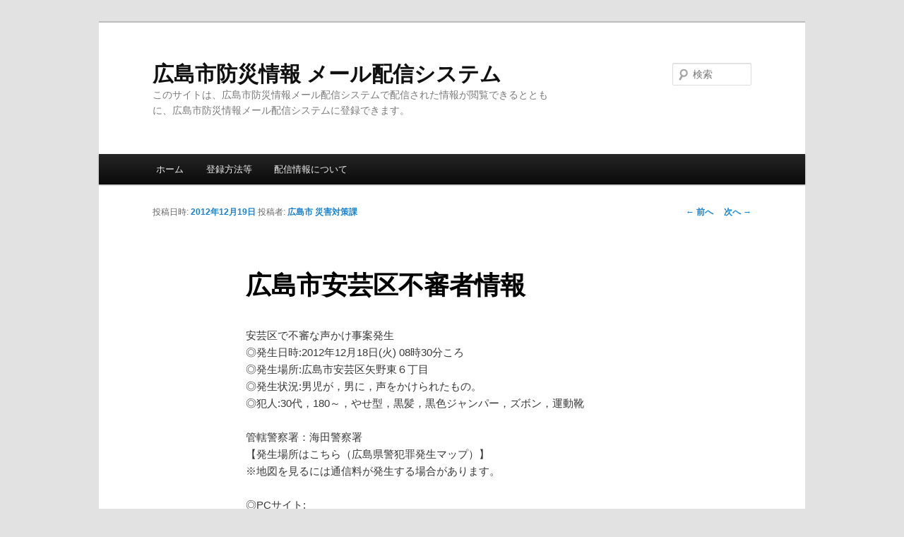

--- FILE ---
content_type: text/html; charset=UTF-8
request_url: http://www.k-bousai.city.hiroshima.jp/2012/12/19/%E5%BA%83%E5%B3%B6%E5%B8%82%E5%AE%89%E8%8A%B8%E5%8C%BA%E4%B8%8D%E5%AF%A9%E8%80%85%E6%83%85%E5%A0%B1-23/
body_size: 5574
content:
<!DOCTYPE html>
<!--[if IE 6]>
<html id="ie6" lang="ja" xmlns:fb="https://www.facebook.com/2008/fbml" xmlns:addthis="https://www.addthis.com/help/api-spec" >
<![endif]-->
<!--[if IE 7]>
<html id="ie7" lang="ja" xmlns:fb="https://www.facebook.com/2008/fbml" xmlns:addthis="https://www.addthis.com/help/api-spec" >
<![endif]-->
<!--[if IE 8]>
<html id="ie8" lang="ja" xmlns:fb="https://www.facebook.com/2008/fbml" xmlns:addthis="https://www.addthis.com/help/api-spec" >
<![endif]-->
<!--[if !(IE 6) & !(IE 7) & !(IE 8)]><!-->
<html lang="ja" xmlns:fb="https://www.facebook.com/2008/fbml" xmlns:addthis="https://www.addthis.com/help/api-spec" >
<!--<![endif]-->
<head>
<meta charset="UTF-8" />
<meta name="viewport" content="width=device-width" />
<title>
広島市安芸区不審者情報 | 広島市防災情報 メール配信システム	</title>
<link rel="profile" href="https://gmpg.org/xfn/11" />
<link rel="stylesheet" type="text/css" media="all" href="http://www.k-bousai.city.hiroshima.jp/wp-content/themes/twentyeleven/style.css?ver=20190507" />
<link rel="pingback" href="http://www.k-bousai.city.hiroshima.jp/xmlrpc.php">
<!--[if lt IE 9]>
<script src="http://www.k-bousai.city.hiroshima.jp/wp-content/themes/twentyeleven/js/html5.js?ver=3.7.0" type="text/javascript"></script>
<![endif]-->

<meta property="og:title" content="広島市安芸区不審者情報 &#8211; 広島市防災情報 メール配信システム">
<meta property="og:description" content="安芸区で不審な声かけ事案発生 ◎発生日時:2012年12月18日(火) 08時30分ころ ◎発生場所:広島市安芸区矢野東６丁目 ◎発生状況:男児が，男に，声をかけられたもの。 ◎犯人:30代，180～...">
<meta property="og:type" content="article">
<meta property="og:url" content="http://www.k-bousai.city.hiroshima.jp/2012/12/19/%e5%ba%83%e5%b3%b6%e5%b8%82%e5%ae%89%e8%8a%b8%e5%8c%ba%e4%b8%8d%e5%af%a9%e8%80%85%e6%83%85%e5%a0%b1-23/">
<meta property="og:site_name" content="広島市防災情報 メール配信システム">
<meta property="og:locale" content="ja_JP">
<link rel='dns-prefetch' href='//s7.addthis.com' />
<link rel='dns-prefetch' href='//s.w.org' />
<link rel="alternate" type="application/rss+xml" title="広島市防災情報 メール配信システム &raquo; フィード" href="http://www.k-bousai.city.hiroshima.jp/feed/" />
<link rel="alternate" type="application/rss+xml" title="広島市防災情報 メール配信システム &raquo; コメントフィード" href="http://www.k-bousai.city.hiroshima.jp/comments/feed/" />
		<script type="text/javascript">
			window._wpemojiSettings = {"baseUrl":"https:\/\/s.w.org\/images\/core\/emoji\/11.2.0\/72x72\/","ext":".png","svgUrl":"https:\/\/s.w.org\/images\/core\/emoji\/11.2.0\/svg\/","svgExt":".svg","source":{"concatemoji":"http:\/\/www.k-bousai.city.hiroshima.jp\/wp-includes\/js\/wp-emoji-release.min.js?ver=5.1.19"}};
			!function(e,a,t){var n,r,o,i=a.createElement("canvas"),p=i.getContext&&i.getContext("2d");function s(e,t){var a=String.fromCharCode;p.clearRect(0,0,i.width,i.height),p.fillText(a.apply(this,e),0,0);e=i.toDataURL();return p.clearRect(0,0,i.width,i.height),p.fillText(a.apply(this,t),0,0),e===i.toDataURL()}function c(e){var t=a.createElement("script");t.src=e,t.defer=t.type="text/javascript",a.getElementsByTagName("head")[0].appendChild(t)}for(o=Array("flag","emoji"),t.supports={everything:!0,everythingExceptFlag:!0},r=0;r<o.length;r++)t.supports[o[r]]=function(e){if(!p||!p.fillText)return!1;switch(p.textBaseline="top",p.font="600 32px Arial",e){case"flag":return s([55356,56826,55356,56819],[55356,56826,8203,55356,56819])?!1:!s([55356,57332,56128,56423,56128,56418,56128,56421,56128,56430,56128,56423,56128,56447],[55356,57332,8203,56128,56423,8203,56128,56418,8203,56128,56421,8203,56128,56430,8203,56128,56423,8203,56128,56447]);case"emoji":return!s([55358,56760,9792,65039],[55358,56760,8203,9792,65039])}return!1}(o[r]),t.supports.everything=t.supports.everything&&t.supports[o[r]],"flag"!==o[r]&&(t.supports.everythingExceptFlag=t.supports.everythingExceptFlag&&t.supports[o[r]]);t.supports.everythingExceptFlag=t.supports.everythingExceptFlag&&!t.supports.flag,t.DOMReady=!1,t.readyCallback=function(){t.DOMReady=!0},t.supports.everything||(n=function(){t.readyCallback()},a.addEventListener?(a.addEventListener("DOMContentLoaded",n,!1),e.addEventListener("load",n,!1)):(e.attachEvent("onload",n),a.attachEvent("onreadystatechange",function(){"complete"===a.readyState&&t.readyCallback()})),(n=t.source||{}).concatemoji?c(n.concatemoji):n.wpemoji&&n.twemoji&&(c(n.twemoji),c(n.wpemoji)))}(window,document,window._wpemojiSettings);
		</script>
		<style type="text/css">
img.wp-smiley,
img.emoji {
	display: inline !important;
	border: none !important;
	box-shadow: none !important;
	height: 1em !important;
	width: 1em !important;
	margin: 0 .07em !important;
	vertical-align: -0.1em !important;
	background: none !important;
	padding: 0 !important;
}
</style>
	<link rel='stylesheet' id='wp-block-library-css'  href='http://www.k-bousai.city.hiroshima.jp/wp-includes/css/dist/block-library/style.min.css?ver=5.1.19' type='text/css' media='all' />
<link rel='stylesheet' id='wp-block-library-theme-css'  href='http://www.k-bousai.city.hiroshima.jp/wp-includes/css/dist/block-library/theme.min.css?ver=5.1.19' type='text/css' media='all' />
<link rel='stylesheet' id='twentyeleven-block-style-css'  href='http://www.k-bousai.city.hiroshima.jp/wp-content/themes/twentyeleven/blocks.css?ver=20190102' type='text/css' media='all' />
<link rel='stylesheet' id='addthis_all_pages-css'  href='http://www.k-bousai.city.hiroshima.jp/wp-content/plugins/addthis/frontend/build/addthis_wordpress_public.min.css?ver=5.1.19' type='text/css' media='all' />
<script type='text/javascript' src='https://s7.addthis.com/js/300/addthis_widget.js?ver=5.1.19#pubid=wp-148db5678604c4027002ae52b9bf7a0e'></script>
<link rel='https://api.w.org/' href='http://www.k-bousai.city.hiroshima.jp/wp-json/' />
<link rel="EditURI" type="application/rsd+xml" title="RSD" href="http://www.k-bousai.city.hiroshima.jp/xmlrpc.php?rsd" />
<link rel="wlwmanifest" type="application/wlwmanifest+xml" href="http://www.k-bousai.city.hiroshima.jp/wp-includes/wlwmanifest.xml" /> 
<link rel='prev' title='気象警報・注意報' href='http://www.k-bousai.city.hiroshima.jp/2012/12/18/%e6%b0%97%e8%b1%a1%e8%ad%a6%e5%a0%b1%e3%83%bb%e6%b3%a8%e6%84%8f%e5%a0%b1-442/' />
<link rel='next' title='気象警報・注意報' href='http://www.k-bousai.city.hiroshima.jp/2012/12/20/%e6%b0%97%e8%b1%a1%e8%ad%a6%e5%a0%b1%e3%83%bb%e6%b3%a8%e6%84%8f%e5%a0%b1-443/' />
<meta name="generator" content="WordPress 5.1.19" />
<link rel="canonical" href="http://www.k-bousai.city.hiroshima.jp/2012/12/19/%e5%ba%83%e5%b3%b6%e5%b8%82%e5%ae%89%e8%8a%b8%e5%8c%ba%e4%b8%8d%e5%af%a9%e8%80%85%e6%83%85%e5%a0%b1-23/" />
<link rel='shortlink' href='http://www.k-bousai.city.hiroshima.jp/?p=1977' />
<link rel="alternate" type="application/json+oembed" href="http://www.k-bousai.city.hiroshima.jp/wp-json/oembed/1.0/embed?url=http%3A%2F%2Fwww.k-bousai.city.hiroshima.jp%2F2012%2F12%2F19%2F%25e5%25ba%2583%25e5%25b3%25b6%25e5%25b8%2582%25e5%25ae%2589%25e8%258a%25b8%25e5%258c%25ba%25e4%25b8%258d%25e5%25af%25a9%25e8%2580%2585%25e6%2583%2585%25e5%25a0%25b1-23%2F" />
<link rel="alternate" type="text/xml+oembed" href="http://www.k-bousai.city.hiroshima.jp/wp-json/oembed/1.0/embed?url=http%3A%2F%2Fwww.k-bousai.city.hiroshima.jp%2F2012%2F12%2F19%2F%25e5%25ba%2583%25e5%25b3%25b6%25e5%25b8%2582%25e5%25ae%2589%25e8%258a%25b8%25e5%258c%25ba%25e4%25b8%258d%25e5%25af%25a9%25e8%2580%2585%25e6%2583%2585%25e5%25a0%25b1-23%2F&#038;format=xml" />
<link rel="alternate" media="handheld" type="text/html" href="http://www.k-bousai.city.hiroshima.jp/2012/12/19/%E5%BA%83%E5%B3%B6%E5%B8%82%E5%AE%89%E8%8A%B8%E5%8C%BA%E4%B8%8D%E5%AF%A9%E8%80%85%E6%83%85%E5%A0%B1-23/" />
<script data-cfasync="false" type="text/javascript">if (window.addthis_product === undefined) { window.addthis_product = "wpp"; } if (window.wp_product_version === undefined) { window.wp_product_version = "wpp-6.2.6"; } if (window.addthis_share === undefined) { window.addthis_share = {}; } if (window.addthis_config === undefined) { window.addthis_config = {"data_track_clickback":true,"ignore_server_config":true,"ui_atversion":300}; } if (window.addthis_layers === undefined) { window.addthis_layers = {}; } if (window.addthis_layers_tools === undefined) { window.addthis_layers_tools = []; } else {  } if (window.addthis_plugin_info === undefined) { window.addthis_plugin_info = {"info_status":"enabled","cms_name":"WordPress","plugin_name":"Share Buttons by AddThis","plugin_version":"6.2.6","plugin_mode":"WordPress","anonymous_profile_id":"wp-148db5678604c4027002ae52b9bf7a0e","page_info":{"template":"posts","post_type":""},"sharing_enabled_on_post_via_metabox":false}; } 
                    (function() {
                      var first_load_interval_id = setInterval(function () {
                        if (typeof window.addthis !== 'undefined') {
                          window.clearInterval(first_load_interval_id);
                          if (typeof window.addthis_layers !== 'undefined' && Object.getOwnPropertyNames(window.addthis_layers).length > 0) {
                            window.addthis.layers(window.addthis_layers);
                          }
                          if (Array.isArray(window.addthis_layers_tools)) {
                            for (i = 0; i < window.addthis_layers_tools.length; i++) {
                              window.addthis.layers(window.addthis_layers_tools[i]);
                            }
                          }
                        }
                     },1000)
                    }());
                </script></head>

<body class="post-template-default single single-post postid-1977 single-format-standard wp-embed-responsive singular two-column right-sidebar">
<div class="skip-link"><a class="assistive-text" href="#content">メインコンテンツへ移動</a></div><div id="page" class="hfeed">
	<header id="branding" role="banner">
			<hgroup>
				<h1 id="site-title"><span><a href="http://www.k-bousai.city.hiroshima.jp/" rel="home">広島市防災情報 メール配信システム</a></span></h1>
				<h2 id="site-description">このサイトは、広島市防災情報メール配信システムで配信された情報が閲覧できるとともに、広島市防災情報メール配信システムに登録できます。</h2>
			</hgroup>

			
									<form method="get" id="searchform" action="http://www.k-bousai.city.hiroshima.jp/">
		<label for="s" class="assistive-text">検索</label>
		<input type="text" class="field" name="s" id="s" placeholder="検索" />
		<input type="submit" class="submit" name="submit" id="searchsubmit" value="検索" />
	</form>
			
			<nav id="access" role="navigation">
				<h3 class="assistive-text">メインメニュー</h3>
				<div class="menu-%e3%83%a1%e3%82%a4%e3%83%b3-container"><ul id="menu-%e3%83%a1%e3%82%a4%e3%83%b3" class="menu"><li id="menu-item-70" class="menu-item menu-item-type-custom menu-item-object-custom menu-item-home menu-item-70"><a href="http://www.k-bousai.city.hiroshima.jp/">ホーム</a></li>
<li id="menu-item-116" class="menu-item menu-item-type-post_type menu-item-object-page menu-item-116"><a href="http://www.k-bousai.city.hiroshima.jp/%e7%99%bb%e9%8c%b2%e6%96%b9%e6%b3%95%e3%81%ab%e3%81%a4%e3%81%84%e3%81%a6/">登録方法等</a></li>
<li id="menu-item-76" class="menu-item menu-item-type-post_type menu-item-object-page menu-item-76"><a href="http://www.k-bousai.city.hiroshima.jp/%e3%81%93%e3%81%ae%e3%82%b5%e3%82%a4%e3%83%88%e3%81%ab%e3%81%a4%e3%81%84%e3%81%a6/">配信情報について</a></li>
</ul></div>			</nav><!-- #access -->
	</header><!-- #branding -->


	<div id="main">

		<div id="primary">
			<div id="content" role="main">

				
					<nav id="nav-single">
						<h3 class="assistive-text">投稿ナビゲーション</h3>
						<span class="nav-previous"><a href="http://www.k-bousai.city.hiroshima.jp/2012/12/18/%e6%b0%97%e8%b1%a1%e8%ad%a6%e5%a0%b1%e3%83%bb%e6%b3%a8%e6%84%8f%e5%a0%b1-442/" rel="prev"><span class="meta-nav">&larr;</span> 前へ</a></span>
						<span class="nav-next"><a href="http://www.k-bousai.city.hiroshima.jp/2012/12/20/%e6%b0%97%e8%b1%a1%e8%ad%a6%e5%a0%b1%e3%83%bb%e6%b3%a8%e6%84%8f%e5%a0%b1-443/" rel="next">次へ <span class="meta-nav">&rarr;</span></a></span>
					</nav><!-- #nav-single -->

					
<article id="post-1977" class="post-1977 post type-post status-publish format-standard hentry category-13">
	<header class="entry-header">
		<h1 class="entry-title">広島市安芸区不審者情報</h1>

				<div class="entry-meta">
			<span class="sep">投稿日時: </span><a href="http://www.k-bousai.city.hiroshima.jp/2012/12/19/%e5%ba%83%e5%b3%b6%e5%b8%82%e5%ae%89%e8%8a%b8%e5%8c%ba%e4%b8%8d%e5%af%a9%e8%80%85%e6%83%85%e5%a0%b1-23/" title="15:39" rel="bookmark"><time class="entry-date" datetime="2012-12-19T15:39:16+09:00">2012年12月19日</time></a><span class="by-author"> <span class="sep"> 投稿者: </span> <span class="author vcard"><a class="url fn n" href="http://www.k-bousai.city.hiroshima.jp/author/hiroshima_user/" title="広島市 災害対策課 の投稿をすべて表示" rel="author">広島市 災害対策課</a></span></span>		</div><!-- .entry-meta -->
			</header><!-- .entry-header -->

	<div class="entry-content">
		<div class="at-above-post addthis_tool" data-url="http://www.k-bousai.city.hiroshima.jp/2012/12/19/%e5%ba%83%e5%b3%b6%e5%b8%82%e5%ae%89%e8%8a%b8%e5%8c%ba%e4%b8%8d%e5%af%a9%e8%80%85%e6%83%85%e5%a0%b1-23/"></div><p>安芸区で不審な声かけ事案発生<br />
◎発生日時:2012年12月18日(火) 08時30分ころ<br />
◎発生場所:広島市安芸区矢野東６丁目<br />
◎発生状況:男児が，男に，声をかけられたもの。<br />
◎犯人:30代，180～，やせ型，黒髪，黒色ジャンパー，ズボン，運動靴</p>
<p>管轄警察署：海田警察署<br />
【発生場所はこちら（広島県警犯罪発生マップ）】<br />
※地図を見るには通信料が発生する場合があります。</p>
<p>◎PCサイト:<br />
<a href="http://www2.wagamachi-guide.com/hpp-map/pc/maplight.asp?lid=SHP_0001&#038;uid=3680&#038;mpx=132.54189175&#038;mpy=34.33882495&#038;mps=10000">http://www2.wagamachi-guide.com/hpp-map/pc/maplight.asp?lid=SHP_0001&#038;uid=3680&#038;mpx=132.54189175&#038;mpy=34.33882495&#038;mps=10000</a><br />
◎携帯サイト:<br />
<a href="http://www2.wagamachi-guide.com/hpp-map/m/maplight.asp?lid=SHP_0001&#038;uid=3680&#038;mpx=132.54189175&#038;mpy=34.33882495">http://www2.wagamachi-guide.com/hpp-map/m/maplight.asp?lid=SHP_0001&#038;uid=3680&#038;mpx=132.54189175&#038;mpy=34.33882495</a><br />
◎スマートフォンサイト:<br />
<a href="http://www2.wagamachi-guide.com/hpp-map/sp/?lid=SHP_0001&#038;uid=3680&#038;mpx=132.54189175&#038;mpy=34.33882495&#038;plus=1">http://www2.wagamachi-guide.com/hpp-map/sp/?lid=SHP_0001&#038;uid=3680&#038;mpx=132.54189175&#038;mpy=34.33882495&#038;plus=1</a></p>
<p>※当情報は広島県警察本部が取りまとめた情報の提供を受けて配信していますので、事案の発生日から遅れて配信される場合があります。<br />
より早い情報が必要な方は広島県警察メールマガジンにご登録ください。</p>
<p>県警メルマガ　登録用アドレス<br />
<a href="mailto:touroku@anzen.police.pref.hiroshima.jp">touroku@anzen.police.pref.hiroshima.jp</a></p>
<p>連絡先　広島市市民局市民安全推進課<br />
　　　　ＴＥＬ：082－504－2714</p>
<!-- AddThis Advanced Settings above via filter on the_content --><!-- AddThis Advanced Settings below via filter on the_content --><!-- AddThis Advanced Settings generic via filter on the_content --><!-- AddThis Share Buttons above via filter on the_content --><!-- AddThis Share Buttons below via filter on the_content --><div class="at-below-post addthis_tool" data-url="http://www.k-bousai.city.hiroshima.jp/2012/12/19/%e5%ba%83%e5%b3%b6%e5%b8%82%e5%ae%89%e8%8a%b8%e5%8c%ba%e4%b8%8d%e5%af%a9%e8%80%85%e6%83%85%e5%a0%b1-23/"></div><!-- AddThis Share Buttons generic via filter on the_content -->			</div><!-- .entry-content -->

	<footer class="entry-meta">
		カテゴリー: <a href="http://www.k-bousai.city.hiroshima.jp/category/%e9%98%b2%e7%8a%af%e6%83%85%e5%a0%b1/" rel="category tag">防犯情報</a> &nbsp; 作成者: <a href="http://www.k-bousai.city.hiroshima.jp/author/hiroshima_user/">広島市 災害対策課</a> <a href="http://www.k-bousai.city.hiroshima.jp/2012/12/19/%e5%ba%83%e5%b3%b6%e5%b8%82%e5%ae%89%e8%8a%b8%e5%8c%ba%e4%b8%8d%e5%af%a9%e8%80%85%e6%83%85%e5%a0%b1-23/" title="広島市安芸区不審者情報 へのパーマリンク" rel="bookmark">パーマリンク</a>
		
			</footer><!-- .entry-meta -->
</article><!-- #post-1977 -->

						<div id="comments">
	
	
	
	
</div><!-- #comments -->

				
			</div><!-- #content -->
		</div><!-- #primary -->


	</div><!-- #main -->

	<footer id="colophon" role="contentinfo">

			

			<div id="site-generator">
												<a href="https://ja.wordpress.org/" class="imprint" title="セマンティックなパブリッシングツール">
					Proudly powered by WordPress				</a>
			</div>
	</footer><!-- #colophon -->
</div><!-- #page -->

<script type='text/javascript' src='http://www.k-bousai.city.hiroshima.jp/wp-includes/js/comment-reply.min.js?ver=5.1.19'></script>
<script type='text/javascript' src='http://www.k-bousai.city.hiroshima.jp/wp-includes/js/wp-embed.min.js?ver=5.1.19'></script>

</body>
</html>
